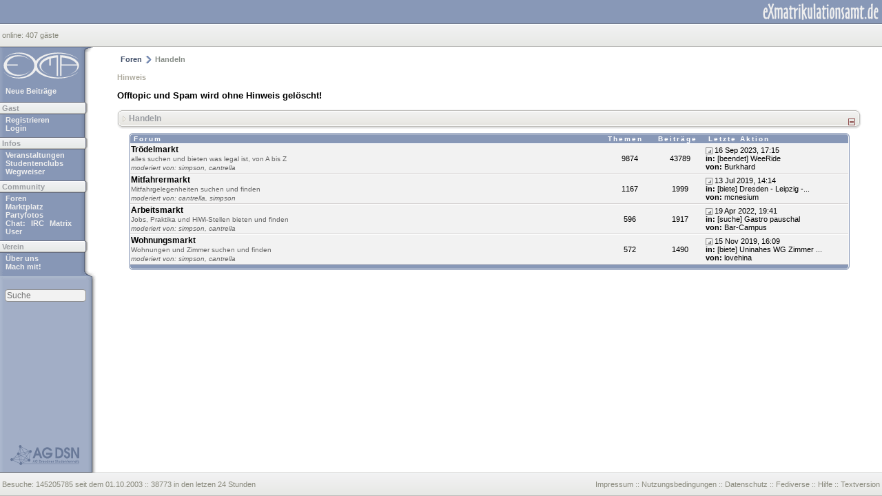

--- FILE ---
content_type: text/html; charset=iso-8859-1
request_url: https://www.exmatrikulationsamt.de/foren/115/?s=f92f5654429f5cfa0f619afa4bd86fa0&
body_size: 4168
content:
<!DOCTYPE html PUBLIC "-//W3C//DTD XHTML 1.0 Transitional//EN" "http://www.w3.org/TR/xhtml1/DTD/xhtml1-transitional.dtd">
<html xmlns="http://www.w3.org/1999/xhtml" xml:lang="en" lang="en">
	<head>
		<title>eXma &raquo; Handeln</title>
		<meta http-equiv="Content-Type" content="text/html; charset=iso-8859-1" />
		<meta name="viewport" content="width=device-width, initial-scale=1.0" />
		<meta http-equiv="MSThemeCompatible" content="yes" />
		<meta name="DateInSecsSinceEpoch" content="1768247592" />
		<meta name="DC.title" content="eXma &raquo; Handeln" />
		<meta name="ICBM" content="51.0483, 13.7369" />
		<meta property="og:image" content="/bilder/og-logo.jpg" />
		<link rel="shortcut icon" href="/favicon.ico" type="image/x-icon" />
		<link rel="alternate" type="application/rss+xml" title="eXma schreibt" href="/eXmaschreibt.xml" />
		<link rel="alternate" type="application/rss+xml" title="eXma EVENTS" href="/events.xml" />
		<link rel="alternate" type="application/rss+xml" title="eXma FORUM" href="/forum.xml" />
		<link rel="alternate" type="application/rss+xml" title="Aktuelles Forum als RSS" href="https://www.exmatrikulationsamt.de/rss/forum/single/115" /><link rel="alternate" type="application/rss+xml" title="Aktuelles Forum und Unterforen als RSS" href="https://www.exmatrikulationsamt.de/rss/forum/tree/115" />
		<link rel="stylesheet" href="/eXmahome/skin_04.css?v=151" />
		<style type="text/css" media="all" title="eXmatrikulationsamt.de">
			@import url(/style_images/css_2.css);
		</style>
		<link rel="stylesheet" href="/eXmahome/mediaqueries.css?v=153" />
		<script language="javascript" type="text/javascript">
			<!--
var session = 'b851c839b00c19ff15c11febdee32223';
var board_url = '';
var img_url = 'https://www.exmatrikulationsamt.de/style_images/1';

			//-->
		</script>

		<script language="javascript" src="/eXmahome/skin_04.js?v=0806" type="text/javascript"></script>
		<!--<script language="javascript" src="/eXmahome/misc/emailadressen.js" type="text/javascript"></script>//-->
	</head>
	<body>


<div class="userDiv" id="userDiv"><div class="hover"><a href="#" title="#" id="userLink">_</a><img src="/style_images/1/tjayslayout/drop.gif" id="showHide" alt="" width="14" height="12" /></div><div class="userInfos" id="userInfos" ></div></div><img src="https://www.exmatrikulationsamt.de/style_images/1/tjayslayout/lade.gif" alt="load" id="load" height="5" style="position:absolute;left:3px;top:4px;display:none" width="21" /><div id="tipDiv"></div>
		<div class="header">
			<div class="v1" style="background-color:#8898b7;">
				<img src="/style_images/menutoggle.svg" id="menutoggle" onclick="toggleVisibility('themainmenu');" alt="toggle menu" />
				<a href="/?s=b851c839b00c19ff15c11febdee32223&amp;" title="Startseite"><img src="https://www.exmatrikulationsamt.de/style_images/1/style/url.svg" alt="eXmatrikulationsamt.de" height="34" width="168" /></a>
			</div>
			<div class="v2"><a href="/index.php?act=Online&amp;show_mem=reg" title="aktive User anzeigen" onmouseover="post['do']='user';xml_call(board_url+'/request',post)">online: </a><span id="onlineUser"> 407 g&auml;ste <a class="chat" href="https://webchat.quakenet.org?channels=exma&amp;nick=Guest" id="chat" onclick="return chatpopup('https://webchat.quakenet.org?channels=exma&amp;nick=Guest');" title="eXma Chat besuchen"></a></span></div>
		</div>
		<table id="maintable" width="100%" cellspacing="0" border="0" cellpadding="0">
			<tr>
				<td id="themainmenu" class="menu" valign="top">
					<div class="cont">
						<div class="logo"><a href="/?s=b851c839b00c19ff15c11febdee32223&amp;" title="Startseite"><img src="https://www.exmatrikulationsamt.de/style_images/1/style/logo.svg" alt="" height="48" width="119" /></a></div>
<a id="active-posts-link" href="/search/active.html" title="Neue Beitr&auml;ge anzeigen">Neue Beitr&auml;ge</a>
<div class="s">Gast</div>
<a href="/index.php?act=Reg&amp;CODE=00" title="Neu auf eXma? Hier kannst du dich registrieren">Registrieren</a>
<a href="/index.php?act=login" onclick="return login(event);" style="margin-right:35px" id="login" title="Registrierte User k&ouml;nnen sich hier anmelden">Login</a>





<div class="s">Infos</div><!---->
<a id="mlink-events" href="/events/?s=b851c839b00c19ff15c11febdee32223&amp;" title="Alle Veranstaltungen aus Dresden und Umgebung">Veranstaltungen</a>
<a id="mlink-clubs" href="/clubs/?s=b851c839b00c19ff15c11febdee32223&amp;" title="Dresdner Studentenclubs">Studentenclubs</a>
<a id="mlink-wegweiser" href="/wegweiser/?s=b851c839b00c19ff15c11febdee32223&amp;" title="Infos f&uuml;r den Erstsemestler">Wegweiser</a>
<!--<a id="mlink-mne" href="/meet&amp;eat"  title="meet&amp;eat">meet&amp;eat</a>-->
<div class="s">Community</div><a id="mlink-forum" href="/foren/?s=b851c839b00c19ff15c11febdee32223&amp;" title="Was euch auf dem Herzen liegt">Foren</a>
<a id="mlink-marktplatz" href="/foren/115/?s=b851c839b00c19ff15c11febdee32223&amp;" title="Tauschen, verkaufen und suchen">Marktplatz</a>

<a id="mlink-fotos" href="/piXma/?s=b851c839b00c19ff15c11febdee32223&amp;" title="Alle unsere Partyfotos">Partyfotos</a>
<div id="chatlinks"><span>Chat:</span>
<a id="mlink-chat" href="https://webchat.quakenet.org?channels=exma&amp;nick=Guest" onclick="return chatpopup('https://webchat.quakenet.org?channels=exma&amp;nick=Guest');" title="#eXma Chat im QuakeNet IRC Network">IRC</a>
<a id="matrix-link" href="https://matrix.to/#/#exma:matrix.org" title="eXma Chat auf matrix.org" target="_blank">Matrix</a>
</div>
<a id="mlink-user" href="/users/list/" title="Alle registierten User anzeigen">User</a>
<div class="s">Verein</div>
<a id="mlink-uberuns" href="/about/?s=b851c839b00c19ff15c11febdee32223&amp;">&Uuml;ber uns</a>
<a id="mlink-machmit" href="/mitmachen/?s=b851c839b00c19ff15c11febdee32223&amp;" title="eXma sucht Dich!">Mach mit!</a>
<!--<div class="s">Meta</div>-->
<!--<a id="mlink-hilfe" href="/index.php?act=help" title="Hilfe">Hilfe</a>-->
<!--<a id="mlink-rootforum" href="/index.php?act=idx" title="Index">Auf einen Blick</a>-->

					</div>
					<div class="change"></div>
<div id="search-area">
<div id="search-options">
<form action="/index.php?act=Search&amp;CODE=01" method="post">
	<input type="text" maxlength="100" size="13" name="keywords" onfocus="this.value='';" class="forminput" style="font-size:12px" value="" placeholder="Suche" accesskey="f" id="search_real"/>
	<input type="hidden" name="forums[]" value="all"/>
	<input type="hidden" name="searchsubs" value="1"/>
	<input type="hidden" name="result_type" value="posts"/>
</form>
<div id="advanced-search-options">
<a href="/search/search.html" title="eXma durchsuchen">Erweiterte Suche</a>
<a href="/search/ddg.html" title="eXma mit DuckDuckGo durchsuchen">DuckDuckGo-Suche</a>
</div>
</div>
</div><!-- end search-area -->

				</td>
				<td rowspan="2" valign="top">
<div style="margin: 0px auto 0px auto;max-width:1080px;"><div id="navi"><div style="float:left"><a href="/foren/" title="forumindex">Foren</a><img src="https://www.exmatrikulationsamt.de/eXmahome/piXma/pfeil_r.gif" width="9" height="16" alt="&raquo;"/>Handeln</div></div></div>
 
<script type="text/javascript">
<!--
 var ipb_var_st       = "";
 var ipb_lang_tpl_q1  = "Bitte trage eine Seitennummer ein, zwischen 1 und ";
 var ipb_var_s        = "b851c839b00c19ff15c11febdee32223";
 var ipb_var_phpext   = "php";
 var ipb_var_base_url = "https://www.exmatrikulationsamt.de/index.php?s=b851c839b00c19ff15c11febdee32223&amp;";
 var ipb_input_f      = "115";
 var ipb_input_t      = "";
 var ipb_input_p      = "";
 var ipb_var_cookieid = "exma_";
 var ipb_var_cookie_domain = "";
 var ipb_var_cookie_path   = "/";
 //-->
</script>
<script type="text/javascript" src='/jscripts/ipb_global.js'></script>
<div id="wrapper">
<div class="info">
	<div style="color:#AEAB9F;font-weight:bold;margin:0 0 5px 0">Hinweis</div>
	<h3>Offtopic und Spam wird ohne Hinweis gelöscht!</h3>
</div><div class="borderwrap" style="display:none" id="fc_115">
	<div class="maintitle" style="width:auto">
		<span class="right"></span>
		<p class="expand"><a href="#" onClick="togglecategory(115, 0); return false;"><img src='/style_images/1/exp_plus.gif' border='0'  alt='Expand' /></a></p>
		<span class="left"></span>
		<p><img src="/style_images/1/tjayslayout/catimg.gif" border="0"  alt=">" width="7" height="17" />&nbsp;<a href="/foren/115/">Handeln</a></p>
	</div>
</div>
<div class="borderwrap" style="display:block" id="fo_115">
	<div class="maintitle" style="width:auto;">
		<span class="right"></span>
		<p class="expand"><a href="#" onClick="togglecategory(115, 1); return false;"><img src='/style_images/1/exp_minus.gif' border='0'  alt='Collapse' /></a></p>
		<span class="left"></span>
		<p><img src="/style_images/1/tjayslayout/catimg.gif" border="0"  alt=">" width="7" height="17" />&nbsp;<a href="/foren/115/">Handeln</a></p>
	</div>
	<div class="catrand">
		<div class="highlight">
			<table cellspacing="0" class="subheadertable">
				<tr> 
					<th width="66%">Forum</th>
					<th align="center" width="7%">Themen</th>
					<th align="center" width="7%">Beiträge</th>
					<th width="35%">Letzte Aktion</th>
				</tr><tr>
	<td class="c_off" style="border-right:0;">
<a class="catlink" href="/foren/47/">Trödelmarkt</a><br /><span class="forumdesc">alles suchen und bieten was legal ist, von A bis Z<br /><i>moderiert von:  <a href='/users/simpson.html'>simpson</a>, <a href='/users/cantrella.html'>cantrella</a></i></span>
	</td>
	<td align="center" class="c_off" style="border-left:0; border-right:0">
9874
	</td>
	<td align="center" class="c_off" style="border-left:0; border-right:0">
43789
	</td>
	<td nowrap="nowrap" class="c_off"  style="border-left:0">
<a href="/topics/6084569/latest.html" title="Gehe zum letzten Beitrag"><img src='/style_images/1/lastpost.gif' border='0'  alt='Last Post' /></a> <span>16 Sep 2023, 17:15<br /><b>in:</b>&nbsp;<a href='/topics/6084569/?view=getnewpost' title='Gehe zum letzten ungelesenen Beitrag: [beendet]  WeeRide'>[beendet]  WeeRide</a><br /><b>von:</b> <a href="https://www.exmatrikulationsamt.de/user/Burkhard?s=b851c839b00c19ff15c11febdee32223&amp;" title="Userprofil">Burkhard</a></span>
	</td>
</tr><tr>
	<td class="c_off" style="border-right:0;">
<a class="catlink" href="/foren/12/">Mitfahrermarkt</a><br /><span class="forumdesc">Mitfahrgelegenheiten suchen und finden<br /><i>moderiert von:  <a href='/users/cantrella.html'>cantrella</a>, <a href='/users/simpson.html'>simpson</a></i></span>
	</td>
	<td align="center" class="c_off" style="border-left:0; border-right:0">
1167
	</td>
	<td align="center" class="c_off" style="border-left:0; border-right:0">
1999
	</td>
	<td nowrap="nowrap" class="c_off"  style="border-left:0">
<a href="/topics/6082039/latest.html" title="Gehe zum letzten Beitrag"><img src='/style_images/1/lastpost.gif' border='0'  alt='Last Post' /></a> <span>13 Jul 2019, 14:14<br /><b>in:</b>&nbsp;<a href='/topics/6082039/?view=getnewpost' title='Gehe zum letzten ungelesenen Beitrag: [biete] Dresden - Leipzig - Hamburg'>[biete] Dresden - Leipzig -...</a><br /><b>von:</b> <a href="https://www.exmatrikulationsamt.de/user/mcnesium?s=b851c839b00c19ff15c11febdee32223&amp;" title="Userprofil">mcnesium</a></span>
	</td>
</tr><tr>
	<td class="c_off" style="border-right:0;">
<a class="catlink" href="/foren/162/">Arbeitsmarkt</a><br /><span class="forumdesc">Jobs, Praktika und HiWi-Stellen bieten und finden<br /><i>moderiert von:  <a href='/users/simpson.html'>simpson</a>, <a href='/users/cantrella.html'>cantrella</a></i></span>
	</td>
	<td align="center" class="c_off" style="border-left:0; border-right:0">
596
	</td>
	<td align="center" class="c_off" style="border-left:0; border-right:0">
1917
	</td>
	<td nowrap="nowrap" class="c_off"  style="border-left:0">
<a href="/topics/6083652/latest.html" title="Gehe zum letzten Beitrag"><img src='/style_images/1/lastpost.gif' border='0'  alt='Last Post' /></a> <span>19 Apr 2022, 19:41<br /><b>in:</b>&nbsp;<a href='/topics/6083652/?view=getnewpost' title='Gehe zum letzten ungelesenen Beitrag: [suche] Gastro pauschal'>[suche] Gastro pauschal</a><br /><b>von:</b> <a href="https://www.exmatrikulationsamt.de/user/Bar-Campus?s=b851c839b00c19ff15c11febdee32223&amp;" title="Userprofil">Bar-Campus</a></span>
	</td>
</tr><tr>
	<td class="c_off" style="border-right:0;">
<a class="catlink" href="/foren/163/">Wohnungsmarkt</a><br /><span class="forumdesc">Wohnungen und Zimmer suchen und finden<br /><i>moderiert von:  <a href='/users/simpson.html'>simpson</a>, <a href='/users/cantrella.html'>cantrella</a></i></span>
	</td>
	<td align="center" class="c_off" style="border-left:0; border-right:0">
572
	</td>
	<td align="center" class="c_off" style="border-left:0; border-right:0">
1490
	</td>
	<td nowrap="nowrap" class="c_off"  style="border-left:0">
<a href="/topics/6082439/latest.html" title="Gehe zum letzten Beitrag"><img src='/style_images/1/lastpost.gif' border='0'  alt='Last Post' /></a> <span>15 Nov 2019, 16:09<br /><b>in:</b>&nbsp;<a href='/topics/6082439/?view=getnewpost' title='Gehe zum letzten ungelesenen Beitrag: [biete] Uninahes WG Zimmer 21m²'>[biete] Uninahes WG Zimmer ...</a><br /><b>von:</b> <a href="https://www.exmatrikulationsamt.de/user/lovehina?s=b851c839b00c19ff15c11febdee32223&amp;" title="Userprofil">lovehina</a></span>
	</td>
</tr>				<tr>
					<td colspan="4" class="catend">&nbsp;</td>
				</tr>
			</table>
		</div>
	</div>
</div>
<br />
&nbsp;
</div>
				</td>
			</tr>
			<tr>
				<td valign="bottom" class="menub">
                                    <div class="cont">
					<a href="https://agdsn.de" target="_blank">
					    <img src="https://www.exmatrikulationsamt.de/style_images/1/tjayslayout/agdsn_logo.svg" alt="AGDSN" title="Powered by AGDSN" height="29" width="100" />
					</a>
				    </div>

				</td>
			</tr>
		</table>
		<div class="footer">
			<span style="float:left">
				Besuche:&nbsp;<span id="stats">145205785 seit dem 01.10.2003 :: 38773 in den letzen 24 Stunden</span>
			</span>
			<span style="float:right">
				<a href="/impressum/?s=b851c839b00c19ff15c11febdee32223&amp;">Impressum</a> ::
				<a href="/nutzungsbedingungen/?s=b851c839b00c19ff15c11febdee32223&amp;">Nutzungsbedingungen</a> ::
				<a href="/datenschutz/?s=b851c839b00c19ff15c11febdee32223&amp;">Datenschutz</a> ::
                <a rel="me" href="https://dresden.network/@exma">Fediverse</a> ::
				<a href="/hilfe/">Hilfe</a> ::
				<a href="/archiv/">Textversion</a>
			</span>
		</div>

		<script language="javascript" type="text/javascript">
			<!--
				//var user = window.setInterval("post['do']='user';xml_call('"+board_url+"/request',post)",60000);
				var suche = new SearchHandler();
				var onlineUser = getbyid('onlineUser');
                for (child in onlineUser.childNodes){
                    if(child == "length"||onlineUser.childNodes[child].nodeType != 1||onlineUser.childNodes[child].id == 'chat') continue;
                    onlineUser.childNodes[child].onmouseover = miniprofile;
                }
			//-->
		</script>
	</body>
</html>

--- FILE ---
content_type: text/css
request_url: https://www.exmatrikulationsamt.de/eXmahome/skin_04.css?v=151
body_size: 4653
content:
html, body {height:100%;}
html {overflow-x:auto;}
body {font:normal 11px Verdana,Helvetica,FreeSans,"Luxi-sans","Nimbus Sans L",sans-serif;margin:0;padding:0;color:black;background:white}
table, tr, td {font-family:Verdana,Helvetica,FreeSans,"Luxi-sans","Nimbus Sans L",sans-serif;font-size:11px;color:#000;}
acronym {border:0;cursor:help}
form {display:inline}
select {vertical-align:middle;border:1px solid transparent;font-size:10px;font-family:Verdana,Helvetica,FreeSans,"Luxi-sans","Nimbus Sans L",sans-serif;letter-spacing:1px}
input {vertical-align:middle;font-family:Verdana,Helvetica,FreeSans,"Luxi-sans","Nimbus Sans L",sans-serif;font-size:10px;margin:0px;border-radius:4px}
textarea {font-family:Verdana,Helvetica,FreeSans,"Luxi-sans","Nimbus Sans L",sans-serif;border:1px solid;border-radius:4px;}
img {vertical-align:middle;border:0px;}
fieldset {border-radius:5px;border:1px solid #CFCCBF;padding:4px}
legend {color:#918E88}
a:link, a:visited, a:active {text-decoration:none;color:#000}
a:hover {text-decoration:underline;color:#B74D4D}
span.oddl {background:url('../style_images/1/janlo/verlosbg.png') repeat-y; display:inline-block; width: 100%}

div.events div span.oddl {background:url('../style_images/1/janlo/eventbg.png') repeat-y; margin-top:2px; margin-left:-5px;padding-left:5px;display:inline-block; width: 100%}
div.events div:hover span.oddl, div.events div:hover span.evl {background:url('../style_images/1/janlo/eventbg-hl.png') repeat-y; display:inline-block; width: 100%}
div.events div span.oddl, div.events div span.evl {position:relative}

/*table#maintable {table-layout: fixed;}*/
table#maintable {height:auto;height: calc(100% - 102px);}

div.header div.v1 {background-color: #8898B7; height:34px;padding:0 5px;}
div.header div.v1 a {float:right}
div#sscontainer {position:absolute;top:7px;left:10px;z-index:5}
div#sscontainer input.search {background:url(../style_images/1/tjayslayout/searchs.gif) no-repeat;padding:2px 0 2px 20px;color:white;border:1px solid silver;font-size:13px;}
div#sscontainer input.button {background:url(../style_images/1/tjayslayout/trans.gif);padding:1px 2px;color:white;border:1px solid silver;font-size:13px;cursor:pointer}
div#sscontainer input.search2 {background:url(../style_images/1/tjayslayout/searchs2.gif) no-repeat;padding:2px 0 2px 20px;color:#737373;border:1px solid silver;font-size:13px;}
div#sscontainer input.button2 {background:url(../style_images/1/tjayslayout/trans.gif);padding:1px 2px;color:#737373;border:1px solid silver;font-size:13px;cursor:pointer}
div.header div.v2 {background:url(../style_images/1/style/h_v2.gif) repeat-x;height:34px;line-height:34px;color:#88887B;padding:0 3px;overflow:hidden}
div.header div.v2 a, div.userDiv a {color:#88887B;font-size:11px}
div.header div.v2 a:hover, div.userDiv a:hover {color:#8A4A4A;text-decoration:none}
div.userDiv {position:absolute;z-index:4}
div.userDiv div.hover {white-space:nowrap;border:1px solid #88887B;background:#EFEFEF;padding:2px 4px;border-radius:4px}
div.userDiv div.userInfos {position:absolute;top:15px;left:5px;z-index:-1;}
div.userDiv div.hover img {background:#B6B7AF;cursor:pointer}
div.loginMenu a, div.loginMenu a:hover {text-decoration:none;color:#5C5C5C}
div.kontakt {width:60px;margin-top:10px;font-size:10px;}
div.kontakt a:hover, div.kontakt a {text-decoration:none;font-size:10px;color:#6A6F66}
div.kontakt a:hover {color:black;}
div.footer {background:url(../style_images/1/style/f_v1.gif) repeat-x;height:34px;line-height:34px;color:#88887B;padding:0 3px;overflow:hidden;}
div.footer a {color:#88887B}
div.footer a:hover {color:#8A4A4A;text-decoration:none}
div.footer a.right {float:right}
td.menu {background:url(../style_images/1/style/m_v1.gif) repeat-y;width:140px}
td.menu div.cont {background:white url(../style_images/1/style/m_v2.gif) repeat-y;width:140px;position:relative;}
td.menu div.cont a {margin-left:8px;display:block;color: #eeeeee;font-weight:bold;width:112px}
td.menu div.cont span, td.menu div.cont a.neu {
	text-decoration:none;
	margin:2px 0 0 0;
	position:absolute;
	display:inline;
	/*left:80px;*/
	right: 20px;
	color:#7583A9;
	width:auto;
	/*height:14px;*/
	text-align:right;
	overflow:hidden;
	z-index:2;
	font-weight:bold;
	/*text-shadow: -1px 1px 0   #fff,    1px 1px 0   #fff,    1px -1px 0   #fff,    -1px -1px 0   #fff;
	text-shadow: -1px 1px 1px #fff,    1px 1px 1px #fff,    1px -1px 1px #fff,    -1px -1px 1px #fff;
	text-shadow: -1px 1px 1px #a2aec6, 1px 1px 1px #a2aec6, 1px -1px 1px #a2aec6, -1px -1px 1px #a2aec6;
	text-shadow: -1px 1px 0   #a2aec6, 1px 1px 0   #a2aec6, 1px -1px 0   #a2aec6, -1px -1px 0   #a2aec6;*/
	font-size: 9px;
	border-radius: 2px;
	background-color: #e0e0e0;
	padding: 0 2px;
}
/*td.menu div.cont a.neu:hover:before {content:url("../style_images/1/style/pfeil.gif")}*/
td.menu div.logo {background:url(../style_images/1/style/m_c1.gif) no-repeat left top;width:140px}
td.menu div.logo a {margin:0 0 5px 3px;padding:5px 0 0 0}
td.menu div.change {background:white url(../style_images/1/style/m_c2.gif) no-repeat;height:14px;width:140px}
td.menu div.infos {margin:5px 8px 0 8px;overflow:hidden;white-space:nowrap;font-size:10px}
td.menu div.s {padding-left:3px;background:url(../style_images/1/style/m_s.gif) no-repeat;line-height:18px;color:#999CA1;margin:7px 0 2px;font-weight:bold;width:128px;overflow:hidden}
td.menub {background:url(../style_images/1/style/m_v1.gif) repeat-y;width:140px}
td.menub div.cont {padding:0 0 10px 0;border-bottom:solid 1px #686F80;width:134px}
td.menub div.cont a:hover, td.menub div.cont a {display:block;margin-left:15px;text-decoration:none;color:#7E8CAA}
td.text-area { width: 550px; }

div.rahmen {clear:both;background-color:#E3E2DE;border:1px solid #BAB9B5;border-top:0px}
div.rahmeninnen {text-align:left;margin:0px 1px 1px 1px;background-color:#FAFAFA;border:1px solid #BAB9B5;border-top:0px}
div.titelzeile {height:14px;background:#EDECE9 url(piXma/rahmen03.png) repeat-x}
span.eckelinks {width:5px;height:14px;float:left;background:url(piXma/rahmen01.png);}
span.eckerechts {width:5px;height:14px;float:right;background:url(piXma/rahmen02.png);}
span.titeltext {height:14px;float:left;white-space:nowrap;margin:0px 0px 0px 6px;color:#B4B3AF}
span.pagelinks {float:right;text-align:right;white-space:nowrap;height:14px;margin:0px 7px 0px 0px;color:#8B8983}
div#wrapper{width:expression(document.body.clientWidth>1200?"1020px":"auto");width:auto;max-width:1080px;margin: 0 auto 10px auto;}
.borderwrap {padding:0;margin:0}
.borderwrap .catrand{margin:6px 17px 0 17px;background:#8898B7;border:1px solid #8898B7;border-radius:6px;}
.borderwrap .highlight{border:1px solid #F9F9F9;border-radius:5px}
.borderwrap div.info {background: #F9F9F9;border-radius:4px;border: 1px solid #CCC;margin: 5px 18px 5px 18px;color:#646464;padding: 3px;text-align: left;}

.borderwrap div.error{background: #F3E0E0;border-radius:4px;border: 1px solid #DA9E9E;margin: 5px 18px 5px 18px;color:#863333;padding: 3px;text-align: left;}
.borderwrap .catend {font-size:3px}
.borderwrap .postend {height:2px;font-size:0}
.borderwrap .catlink {font-size:12px;font-weight:bold;text-decoration:none}
.borderwrap .subtitle{color: white;font-size: 10px;font-weight: bold;letter-spacing: 1px;padding: 1px 5px 1px 5px;}
.borderwrap table{border-collapse:separate}
.borderwrap th {color:white;font-size:10px;font-weight: bold;letter-spacing: 2px;margin: 0;padding:1px 5px;text-align:left}
.maintitle {background:url(../style_images/1/tjayslayout/bar.gif) repeat-x;color: #999ca1;font-weight:bold;margin:0;height:28px;white-space:nowrap;overflow:hidden;}
.maintitle p {font-size: 12px; margin: 5px 0;}
.maintitle p.expand {float:right;padding: 5px 0 0 0}
.maintitle a:link, .maintitle a:visited {color:#999ca1;text-decoration:none}
.maintitle a:hover, .maintitle a:active {color:#FFF}
.maintitle span.left {background: transparent url(../style_images/1/tjayslayout/bar_left.gif) no-repeat;height:28px;width:7px;float:left}
.maintitle span.right {background: transparent url(../style_images/1/tjayslayout/bar_right.gif) no-repeat right;height:28px;width:7px;float:right}
.forminput {background-color:#F2F2F2;border:1px solid #8B8B8B;font-size:12px;color:black}
.forminput:active, .forminput:hover {background-color:#FDFDFD}
.forminput:focus {background-color:#FDFDFD;border:1px solid black}
.buttonblue {background-color:#AAB6CC;border:1px solid #526587;font-size:10px;padding:1px;cursor:default}
.buttongray {color:black;font-weight:bold;margin:1px;background:#F2F2F2 url(../style_images/1/form.gif) repeat-x;border:1px solid #8B8B8B;cursor:pointer}
.select {background-color:#BEC8D8;border-style:none;border:1px solid black}
.radiobutton, .checkbox {font-size: 11px; font-family: verdana, helvetica, sans-serif; vertical-align:middle}
.textinput {border:1px solid #506385;background-color:#FFF;font-size: 11px; font-family:verdana, helvetica, sans-serif; vertical-align: middle}
div#tipDiv {visibility:hidden;position:absolute;z-index:11;color:#453E05;border-radius:4px}
div#navi {
	/*background:url(../style_images/1/tjayslayout/navstrip.gif) no-repeat;*/
	/*width:700px;*/
	width: 100%;
/*	border: 1px solid #8898b7;
	-webkit-border-radius: 5px;
	-moz-border-radius: 5px;
	-ms-border-radius: 5px;
	-o-border-radius: 5px;
	border-radius: 5px;*/
	height:16px;
	padding:1px 0;
	font-weight:bold;
	color:#888E88;
	margin:10px auto 10px auto;
}
div#navi div {white-space:nowrap;margin:0 5px}
div#navi img {margin:0 5px}
div#navi a, div#navi a:hover, div#navi a:visited {text-decoration:none;color:#3F4D67}
#my_rss_button {width:18px;height:18px;padding:1px 0;margin:10px auto 10px 10px; float: right;}
div#navi a, div#navi a:hover, div#navi a:visited {text-decoration:none;color:#3F4D67}
div.stats {text-align:center;color:#CECECC;font-size:10px;line-height:20px;letter-spacing:5px}
.cleared{clear:both}
.party_people {margin:0px 0px 10px 0px; padding:0px 0px 10px 0px; border-bottom:1px solid #8898B7;}
.party_people a {text-decoration:none !important; background:none !important;}
.profillinks {margin:10px 0px 0px 0px; padding:10px 0px 10px 14px; border-top:1px solid #8898B7; font-size:12px; font-weight:bold; text-align:left;}
.profillinks a {background:url(../style_images/1/tjayslayout/profile_button.gif) no-repeat !important; line-height:16px; padding:0px 0px 0px 5px; margin:3px 0px; width:84px; display:block;}
.profillinks a:hover {text-decoration:underline !important;}
.profillinks a:first-child{display: none;}/*ein link zum profil im profil ist ein link zuviel ;)*/

div.autocomplete {position:absolute;width:250px;background-color:white;border:1px solid #888;margin:0px;padding:0px;border-radius:4px}
div.autocomplete ul {list-style-type:none;margin:0px;padding:0px;}
div.autocomplete ul li.selected { background-color: #ffb;}
div.autocomplete ul li {list-style-type:none;display:block;margin:2px 0;padding:2px;line-height:12px;cursor:pointer;font-weight:bold}
div.autocomplete ul li span {font-weight:normal}

div.info div.filter {font-size:12px;margin:4px 0 1px 0}
div.filter select {font-size:11px}

div#sslinks{position:absolute;top:23px;z-index:5}
div#sslinks span {float:left;margin:0 2px}
div#sslinks span:hover {cursor:pointer;background:black}

div.admin-link {
	float: right;
}

p.agbp {margin:10px 0 20px 0;}
ol.agbliste li h4 {font-weight:bold;}
ol.agbliste2 {margin:0 0 20px 0;}

h1.topic-title { font-size: 12px; margin: 0; padding: 6px 0 0 0; float: left; }
div.topic-description { font-size: 12px; font-weight: normal; margin: 0; padding: 6px 0 0 10px; float: left; }
div.userDiv{ display: none;}

div.postscreen {
	margin: 0;
	width: 725px;
}
div.postscreen textarea {
	width:  526px;
	height: 200px;
}
div.normalname {
  width:120px;
  font-weight:bold;
}
div.avataruntertitel {
  width:118px;
  white-space:nowrap;
  overflow:hidden;
}

div.profilepmbuttons {
  text-align:left;
  margin:6px 2px 1px 2px;
}
table.starttable,
table.rendermsgtable,
table.pagetoptable,
table.subheadertable,
table.showregisterformtable,
table.lostpassformtable,
table.mlistpageheadertable,
table.catheaderexpandedtable {
  width: 100%;
}

#search-area {
     margin-top: 10px;
     height: 25px;
     position: relative;
}

#search-area #search-options {
    position: absolute;
    padding: 2px;
    border: 1px solid transparent;
}
#search-area #search-options input[type=text]{
    margin: 0 4px;
    width: 112px;
}


#search-area #search-options #advanced-search-options {
    display: none;
    padding: 5px 0;
}

#search-area #search-options:hover {
    border: 1px solid #fff;
    /*background-color: #8797b6;*/
    background-color: #a2aec6;
} 

#search-area #search-options:hover #advanced-search-options {
    display: block;
}
td.menu #search-area #search-options #advanced-search-options a {
    display: block;
    margin-left: 4px;
}

.post #mne-anmeldeformular label {
	display: block;
	float: left;
	width: 118px;
}
.post #mne-anmeldeformular input {
	display: block;
	width: 120px;
	margin-top: 7px;
	margin-right: 2px;
	margin-bottom: 5px;
	margin-left: 120px;
}
.post #mne-anmeldeformular #flexbox {
	display: -webkit-box;
	display: -moz-box;
	display: -ms-box;
	display: -o-box;
	display: box;
}

.mobileonly,
#menutoggle,
.smilie-replacement,
#kalendertoggle {
	display: none;
}

.event-flyer {
  float: right;
  padding: 13px 0 10px 10px;
}

.event-info {
  padding: 10px 0;
}

.event {
  overflow: hidden;
}

/* StuTa Badge */
.event.cat6 {
/*  background: url(/bilder/oftbenutzt/stutabadge.png) no-repeat;*/
/*  background: url(/bilder/oftbenutzt/50jdscbadge.png) no-repeat;*/
  background-position: bottom right;
  overflow: hidden;
}
.event.cat6 .event-flyer {
	margin-bottom: 150px;
	min-width: 150px;
}

#mlink-events {
    /*letter-spacing: -0.33px;*/
}

.cont a {
    /*letter-spacing: -0.2px;*/
}

#active-posts-link {
    margin-bottom: 10px;
}

.bbfloat { 
	padding: 5px; 
	margin-top: -20px;
}
 
.bbfloat.left { float: left; }
.bbfloat.right { float: right; }

.showprofilegbuchtable fieldset #page { float: right; }
.showprofilegbuchtable fieldset a.button {
	border-radius: 4px;
	padding: 2px 10px;
}



/******* buttons *******/

.maintitle .left-buttons {
	float: left;
	margin: 3px 0 0 0;
}
.maintitle .right-buttons {
	float: right;
	height: 18px;
	padding: 5px 0 0 0;
}
.outer-buttons {
	margin: 6px 16px;
	text-align: right;
}

.outer-buttons .left-buttons {
	float:left;
	height:20px;
}

div#eventsidebar .noinfo .button {
	display: block;
	margin: 5px 18px 5px 0;
	line-height: 20px;
	font-size: 12px;
}

#meetandeat-anmeldebutton,
.post div.postcolor a[href*='/meetandeat']{
	background: 0;
	text-decoration: none;
	vertical-align: middle;
	padding: 8.5px 17px;
}

/* alle buttons */
div#eventsidebar .noinfo .button,
#meetandeat-anmeldebutton,
.post div.postcolor a[href*='/meetandeat']{
	text-align: center;
	border-radius: 4px;
	font-weight: bold;
}

/* mouseover zweitrangige buttons */
.post div.postcolor a[href*='/meetandeat']:hover,
div#eventsidebar .noinfo .button.planen:hover {
	background-color: #efefef;
	border-color: #d0d0d0;
	color: #444;
}

/* mouseover erstrangige buttons */
#meetandeat-anmeldebutton:hover,
.post div.postcolor a[href*='/meetandeat/anmeldung']:hover,
.showprofilegbuchtable fieldset a.button:hover,
div#eventsidebar .noinfo .button.eintragen:hover {
	background-color: #929DBB;
	border-color: #747474;
	color: #fff;
}

/* normale,geklickte zweitrangige buttons */
.post div.postcolor a[href*='/meetandeat'],
.post div.postcolor a[href*='/meetandeat']:active,
div#eventsidebar .noinfo .button.planen,
div#eventsidebar .noinfo .button.planen:active {
	background-color: #dedede;
	border: 1px solid #c0c0c0;
	color: #000;
}
/* normale, erstrangige buttons */
#meetandeat-anmeldebutton,
.post div.postcolor a[href*='/meetandeat/anmeldung'],
#meetandeat-anmeldebutton:active,
.post div.postcolor a[href*='/meetandeat/anmeldung']:active,
.showprofilegbuchtable fieldset a.button,
div#eventsidebar .noinfo .button.eintragen,
.showprofilegbuchtable fieldset a.button:active,
div#eventsidebar .noinfo .button.eintragen:active {
	background-color: #7584AA;
	border: 1px solid #636363;
	color: #fff;
}
img.attach {
        border: none !important;
	padding: 0 !important;
}
table.showregisterformtable > tbody > tr > td:nth-child(2) {
	display: none;
}
table.showregisterformtable textarea[name='field_5'] {
	height: 19px;
	width: 181px;
}
input.buttonblue {
	padding: 5px 15px;
}

input.searchinput {
	box-shadow: inset 1px 1px 1px #888;
}
.postcolor {
    overflow:hidden;
}

/* Dark Mode */
@media (prefers-color-scheme: dark) {
    /* invert all the body \o/ */
    body {
        filter: invert(1) hue-rotate(180deg);
    }
    /* fix then white background */
    #maintable>tbody>tr>td:nth-child(2) {
        background-color: #fff;
    }
    /* re-invert images */
    .post div.postcolor img, /* images in posts */
    .post1 div.postcolor img, /* imgages in posts */
    .post div.postcolor iframe, /* iframes in posts */
    td.userinfo a:first-child img, img[alt="avatar"], /* avatars */
    table.showprofileinfotable img[alt="User Foto"], /* profile images */
    table.events.table a.logo img, /* club logos in events table */
    div.studentenclub-avatar img, /* logos in â€¦/clubs */
    div#artikel-container div.banner img, /* startseitenbanner */
    video, /* embedded html5 videos */
    div[style="background:url(eXmahome/piXma/piXma.png) no-repeat"] img /* piXma images */
    {
        filter: invert(1) hue-rotate(180deg);
    }
    video:fullscreen {
        filter: invert(0);
    }

    /* sticker-style drop shadow around smilies */
    .post div.postcolor img[src*='style_emoticons'],
    fieldset#smiliebox img,
    a[onclick*='add_smilie'] img
    {
        filter: invert(1) hue-rotate(180deg) drop-shadow(1px 1px 0 #000000) drop-shadow(-1px -1px 0 #000000) drop-shadow(-1px 1px 0 #000000) drop-shadow(1px -1px 0 #000000);
    }

    td.menu div.logo {
        background: none;
    }
}
div#chatlinks {
    display: flex;
}
div#chatlinks a {
    width: unset;
}
.post a[title~="Download"] img {
    width: 16px;
    height: 16px;
}


--- FILE ---
content_type: text/css
request_url: https://www.exmatrikulationsamt.de/style_images/css_2.css
body_size: 2236
content:
/*------------------------------------------------------------------*/
/* FILE GENERATED BY INVISION POWER BOARD                           */
/* DO NOT EDIT BY HAND WITHOUT RESYNCHRONISING BACK TO THE DATABASE */
/* OR CHANGES TO THIS FILE WILL BE LOST WHEN NEXT EDITED FROM THE   */
/* ADMIN CONTROL PANEL                                              */
/* STYLE DIRECTORY: 1                                     */
/* CACHE FILE: Generated: Wed, 14 May 2025 12:49:13 GMT */
/*------------------------------------------------------------------*/

/*~START CSS~*/

.userinfo {text-align:center;color:#5F5F5F;background:url(1/tjayslayout/topic_verl.gif) #FDFDFD repeat-y;font-size: 10px;line-height:140%;border-top:1px solid white}
.userinfo a, .userinfo a:hover {text-decoration:none}

.new_loc {border:1px solid #8B4141;background:#FDFDFD;font-size:12px;color:black}
.okay_loc {border:1px solid #F9F9F9;background:#F9F9F9 url(1/tjayslayout/okay.gif) no-repeat right;font-size:12px;color:black;cursor:pointer}

.post a {text-decoration:underline;color:#4D5F80;background:url(1/tjayslayout/external.gif) no-repeat top right;padding-right:3px;}
.post a:hover {text-decoration:none;color:#2D374A;background:url(1/tjayslayout/external_hover.gif) no-repeat top right;padding-right: 3px;}
.post div.signature a, td.post div.signature a:hover {background:none;padding:0}
.post img {font-style:italic;font-size:10px}
#infos .forminput {font-size:10px;}

.post span.eventhead {font-size:15pt;font-weight:bold;font-style:italic;line-height:100%}
.post span.eventdate {font-size:9pt;font-weight:bold;font-style:italic}
.post div.event table {margin:8px 10px}
.post td.eventpost {padding:0 10px 0 0}

#tipDiv a.loc {display:block;padding:4px;background:none}
#tipDiv a.loc span {color:#646464}
#tipDiv a.loc:hover {background:white;color:black;text-decoration:none;}

div.asub {padding:4px;background:#EEEEEE;-moz-border-radius:4px}
div.ahead {margin:0 0 0 4px;font-size:18px;font-style:italic}

div.ucpsubtitle {padding:3px;background:#D6D8DA;color:#8B8A85;letter-spacing:1px;font-weight:bold;-moz-border-radius:4px}
#ucpmenu div.ucpsubtitle {width:185px}
#ucpcontent div.ucpsubtitle {background:#8898B7;color:#F9F9F9;margin:0 0 10px 0}
#ucpmenu, #ucpcontent{border-left:1px solid #BDBCB8;border-right:1px solid #BDBCB8;background:#F0F0F0;padding:0 5px}

#ucpmenu p{margin:0;padding: 2px 5px 6px 9px}
#ucpmenu a:link, #ucpmenu a:active, #ucpmenu a:visited{text-decoration: none;line-height:140%}

div.formdiv {font-weight:bold;float:left;width:200px;vertical-align:middle}
div.locinfo td, div.info td {color:#646464}

div#page {white-space:nowrap;font-size:13px;font-weight:bold;padding-bottom:1px}
div#page a, div#page .pagecurrent  {margin:0 2px 0 2px;-moz-border-radius:4px;}
div#page a, div#page a:visited {padding:0 3px 0 3px;text-decoration:none;border:1px solid #A8A8A8}
div#page a:hover, div#page a:hover, div#nav a:active, div#page a.pagelinklast:hover {padding:0 4px 0 4px;margin:0 1px 0 1px;color:white;background:#8898B7;border:1px solid #485877}
div#page a.pagelinklast {background:#D6D3D3}
div#page .pagecurrent{color:#918E88;background:#DEC3C3;padding:0 3px 0 3px;border:1px solid #8A4B4B}

a.minipagelink {background:#F9F9F9;text-decoration:none;border: 1px solid #A8A8A8;font-weight:bold;-moz-border-radius:2px;padding:0 2px 0 2px;margin:0 1px 0 1px}
a.minipagelink:hover {background:#8898B7;color:white;border: 1px solid #485877;padding:0 3px 0 3px;margin:0}

a.button img {vertical-align: top;margin:0 3px 0 0}
a.button {vertical-align:bottom;font-size:12px;height:13px;font-weight:bold;padding:0 4px 0 4px;text-decoration:none;}

.minipagelink,
.minipagelinklast{
	border: 1px solid #C2CFDF;
	font-size: 10px;
	padding:0 3px 0 3px;
	white-space:nowrap
}

.minipagelink a:active,
.minipagelink a:visited,
.minipagelink a:link,
.minipagelinklast a:active,
.minipagelinklast a:visited,
.minipagelinklast a:link{
	text-decoration: none;
}

span.rund_ol {width:16px;height:15px;float:left;background:url(1/tjayslayout/rund_innen_ol.gif) }
span.rund_or {width:16px;height:15px;float:right;background:url(1/tjayslayout/rund_innen_or.gif) }
span.rund_ul {width:16px;height:15px;float:left;background:url(1/tjayslayout/rund_innen_ul.gif) }
span.rund_ur {width:16px;height:15px;float:right;background:url(1/tjayslayout/rund_innen_ur.gif) }

.forumdesc,
.forumdesc a:link,
.forumdesc a:visited,
.forumdesc a:active{background:transparent;font-size: 10px;color: #666;line-height: 135%;margin: 2px 0 0 0;padding:0}

img.attach {background:#BFBFBB;border:1px solid #808080;padding:2px;-moz-border-radius:4px}
img.attach:hover {background:#DBDBD5}

li.helprow{margin: 0 0 10px 0;padding: 0}

ul#help{padding: 0 0 0 15px}

#padandcenter{margin: 0 auto 0 auto;padding: 14px 0 14px 0;text-align: center;}

.signature{ background: transparent;color: #339;font-size: 10px;line-height:110%}
.postcolor{font-size: 12px;line-height:130%;margin: 10px}
.normalname{color: #003;font-size: 12px;font-weight: bold}
.normalname a:link, .normalname a:visited, .normalname a:active{font-size: 12px;text-decoration:none}
.post1, .post2 {background:#FDFDFD}
.post2shaded {background:#FDFDFD url(1/tjayslayout/queued.gif)}
.row1, .row2 {background:#F2F2F2;border-bottom:1px solid #D6D3D3;border-top:1px solid white}
.row2shaded, .row4shaded {background:#FCFCFC;border-bottom:1px solid #D6D3D3;border-top:1px solid white}
.pagelinks{float: left;line-height:1.2em;width:35%}
.desc{font-size: 11px;color:#434951}
.lastaction{font-size: 10px;color: #434951}
.edit{font-size: 9px}
.searchlite{background:yellow;}

optgroup option{font-family: verdana, helvetica, sans-serif;font-size: 12px;}

.textarea{background:#FFF;border:1px solid #F1F1ED;-moz-border-radius:6px;color:#000;font-family:Verdana, Helvetica, Sans-Serif;font-size:11px;padding:2px;vertical-align:middle;}

.searchinput{background:#CDD5E0;border:1px solid #526587;padding:2px}
.searchinput:hover , .searchinput:active{background:#FFF;border-color:#485877}
.searchinput:focus {background:#FFF;border-color:black}

.helpbox{padding:0px;margin:0px;margin-left:20px;border:1px solid #EAE9E6;vertical-align:middle;background:transparent;}
.datumsinfo{padding:0px;margin:0 0 0 3px;border:1px solid #F9F9F9;vertical-align:middle;background:transparent;font-size:11px;font-weight:bold;color:#646464;}

div#codebuttons {padding:0 4px}
div#codebuttons img {float:left;margin:2px 2px 0 2px}
div#codebuttons a, div#codebuttons a:visited {display:block;float:left;margin:0 1px 0 1px;border:1px solid #D6D3D3;width:24px}
div#codebuttons  a:hover, div#codebuttons a:visited:hover {border:1px solid #4B5877;background:#BEC8D8}
option.locnormal{font-weight:normal}

.quotetop{color:#3C3C3C;background:#F2F2F2 url(1/css_img_quote1.gif) no-repeat right top;border-left:4px solid #F2F2F2;font-size:10px;margin:8px auto 0 8px;height:16px}
.quotemain{background:url(1/css_img_quote2.gif) no-repeat right top;border-left: 4px solid #F2F2F2;border-top:0;color: #696969;padding:4px;margin:0 auto 8px 8px;font-size:11px;border-bottom: 4px dashed #F2F2F2}
.codetop, .sqltop, .htmltop{color:#3C3C3C;background:#EAEBEE url(1/css_img_code1.gif) no-repeat right top;border-left:4px solid #EAEBEE;font-size:10px;margin:8px auto 0 8px;height:16px}
.codemain, .sqlmain, .htmlmain{background:url(1/css_img_code2.gif) no-repeat right top;border-left: 4px solid #EAEBEE;border-top:0;color:#696969;padding:4px;margin: 0 auto 8px 8px;font-size:11px;font-family: Courier, Courier New, Verdana, Arial;border-bottom: 4px dashed #EAEBEE}

#QUOTE, #CODE{color:#696969;border-left: 4px solid #F2F2F2;border-top: 4px solid #F2F2F2;padding:4px;margin:8px auto 8px 8px;font-size:11px;background:url(1/css_img_quote.gif) no-repeat right top;padding:4px}
#CODE{border-left:4px solid #EAEBEE;border-top:4px solid #EAEBEE;font-size:11px;background:url(1/css_img_code.gif) no-repeat right top;font-family:Courier, Courier New, Verdana, Arial}

/* status neue posts oder nich */
.borderwrap td.c_on {background:#C8D0DD;border-bottom:1px solid #D6D3D3;border-top:1px solid white}
.borderwrap td.c_off {background:#F2F2F2;border-bottom:1px solid #D6D3D3;border-top:1px solid white}
.borderwrap td.c_caton {background:#C8D0DD;border-bottom:1px solid #D6D3D3;border-top:1px solid white}
.borderwrap td.c_catoff {background:#F7F7F7;border-bottom:1px solid #D6D3D3;border-top:1px solid white}

.borderwrap table th a:link,
.subtitle a:link,
.borderwrap table th a:visited,
.subtitle a:visited, 
.borderwrap table th a:active,
.subtitle a:active,
.borderwrap table th a:hover,
.subtitle a:hover{background: transparent;color: white;text-decoration: none}

/* alte links */
.forumlinks {margin:10px 0 10px 0}
.forumlinks a:link, .forumlinks a:visited{margin:0 0 0 8px;padding-left:5px;font-weight:bold;color:#A7A6A0;background:url(1/tjayslayout/small_pfeil.gif) no-repeat 0 4px}
.forumlinks a:active, .forumlinks a:hover{padding-left:5px;color:black;text-decoration:none;font-weight:bold;background:transparent url(1/tjayslayout/small_pfeil.gif) no-repeat 0 4px}

.copyright a,
.copyright{margin:25px 0 5px 0;font-size:10px;color:#B9B9B9;text-decoration:none}

--- FILE ---
content_type: application/javascript
request_url: https://www.exmatrikulationsamt.de/jscripts/ipb_global.js
body_size: 1252
content:
var uagent=navigator.userAgent.toLowerCase();
var is_safari=((uagent.indexOf('safari') != -1) || (navigator.vendor == "Apple Computer, Inc.") );
var is_ie=((uagent.indexOf('msie') != -1) && (!is_opera) && (!is_safari) && (!is_webtv) );
var is_ie4=( (is_ie) && (uagent.indexOf("msie 4.") != -1) );
var is_moz=(navigator.product == 'Gecko');
var is_ns=((uagent.indexOf('compatible') == -1) && (uagent.indexOf('mozilla') != -1) && (!is_opera) && (!is_webtv) && (!is_safari) );
var is_ns4=((is_ns) && (parseInt(navigator.appVersion) == 4) );
var is_opera=(uagent.indexOf('opera') != -1);
var is_kon=(uagent.indexOf('konqueror') != -1);
var is_webtv=(uagent.indexOf('webtv') != -1);
var is_win=((uagent.indexOf("win") != -1) || (uagent.indexOf("16bit") !=- 1) );
var is_mac=((uagent.indexOf("mac") != -1) || (navigator.vendor == "Apple Computer, Inc.") );
var ua_vers=parseInt(navigator.appVersion);
function my_getcookie( name ){
	cname = ipb_var_cookieid + name + '=';
	cpos  = document.cookie.indexOf( cname );
	if ( cpos != -1 ){
		cstart = cpos + cname.length;
		cend   = document.cookie.indexOf(";", cstart);
		if (cend == -1){
			cend = document.cookie.length;
		}
		return unescape( document.cookie.substring(cstart, cend) );
	}
	return null;
}
function my_setcookie( name, value, sticky ){
	expire = "";
	domain = "";
	path   = "/";
	if ( sticky ){
		expire = "; expires=Wed, 1 Jan 2020 00:00:00 GMT";
	}
	if ( ipb_var_cookie_domain != "" ){
		domain = '; domain=' + ipb_var_cookie_domain;
	}
	if ( ipb_var_cookie_path != "" ){
		path = ipb_var_cookie_path;
	}
	document.cookie = ipb_var_cookieid + name + "=" + value + "; path=" + path + expire + domain + ';';
}
function multi_page_jump( url_bit, total_posts, per_page ){
	url_bit = url_bit.substring(55); // only the topic ID
	pages = 1;
	cur_st = ipb_var_st;
	cur_page  = 1;
	if ( total_posts % per_page == 0 ){
		pages = total_posts / per_page;
	}else{
		pages = Math.ceil( total_posts / per_page );
	}
	msg = ipb_lang_tpl_q1 + " " + pages;
	if ( cur_st > 0 ){
		cur_page = cur_st / per_page; cur_page = cur_page -1;
	}
	show_page = 1;
	if ( cur_page < pages ){
		show_page = cur_page + 1;
	}
	if ( cur_page >= pages ){
		show_page = cur_page - 1;
	}else{
 		show_page = cur_page + 1;
 	}
	userPage = prompt( msg, show_page );
	if ( userPage > 0  ){
		if ( userPage < 1 ){userPage = 1; }
		if ( userPage > pages ){userPage = pages;}
		if ( userPage == 1 ){start = 0;}
		else {start =(userPage - 1)*per_page;}
		window.location = "/topics/" + url_bit + "/" + start + ".html";
	}
}
function ShowHide(id1, id2){
	if (id1 != '') toggleview(id1);
	if (id2 != '') toggleview(id2);
}
function my_getbyid(id){
	itm = null;
	if (document.getElementById){
		itm = document.getElementById(id);
	}else if (document.all){
		itm = document.all[id];
	}else if (document.layers){
		itm = document.layers[id];
	}
	return itm;
}
function toggleview(id){
	if (!id) return;
	if ( itm = my_getbyid(id) ){
		if (itm.style.display == "none"){
			my_show_div(itm);
		}else{
			my_hide_div(itm);
		}
	}
}
function my_hide_div(itm){
	if ( ! itm ) return;
	itm.style.display = "none";
}
function my_show_div(itm){
	if ( ! itm ) return;
	itm.style.display = "";
}
function change_cell_color(id,cl){
	itm = my_getbyid(id);
	if ( itm ){
		itm.className = cl;
	}
}
function togglecategory(fid,add){
	saved = new Array();
	clean = new Array();
	if (tmp = my_getcookie('collapseprefs')){
		saved = tmp.split(",");
	}
	for( i = 0 ; i < saved.length; i++ ){
		if ( saved[i] != fid && saved[i] != "" ){
			clean[clean.length] = saved[i];
		}
	}
	if (add){
		clean[ clean.length ] = fid;
		my_show_div(my_getbyid( 'fc_'+fid  ));
		my_hide_div(my_getbyid( 'fo_'+fid  ));
	}else{
		my_show_div( my_getbyid( 'fo_'+fid  ) );
		my_hide_div( my_getbyid( 'fc_'+fid  ) );
	}
	my_setcookie('collapseprefs',clean.join(','),1);
}
function locationjump(url){
	window.location = ipb_var_base_url + url;
}
function stacksize(thearray){
	for (i = 0 ; i < thearray.length; i++ ){
		if ( (thearray[i] == "") || (thearray[i] == null) || (thearray == 'undefined') ){
			return i;
		}
	}
	return thearray.length;
}
function pushstack(thearray, newval){
	arraysize = stacksize(thearray);
	thearray[arraysize] = newval;
}
function popstack(thearray){
	arraysize = stacksize(thearray);
	theval = thearray[arraysize - 1];
	delete thearray[arraysize - 1];
	return theval;
}
